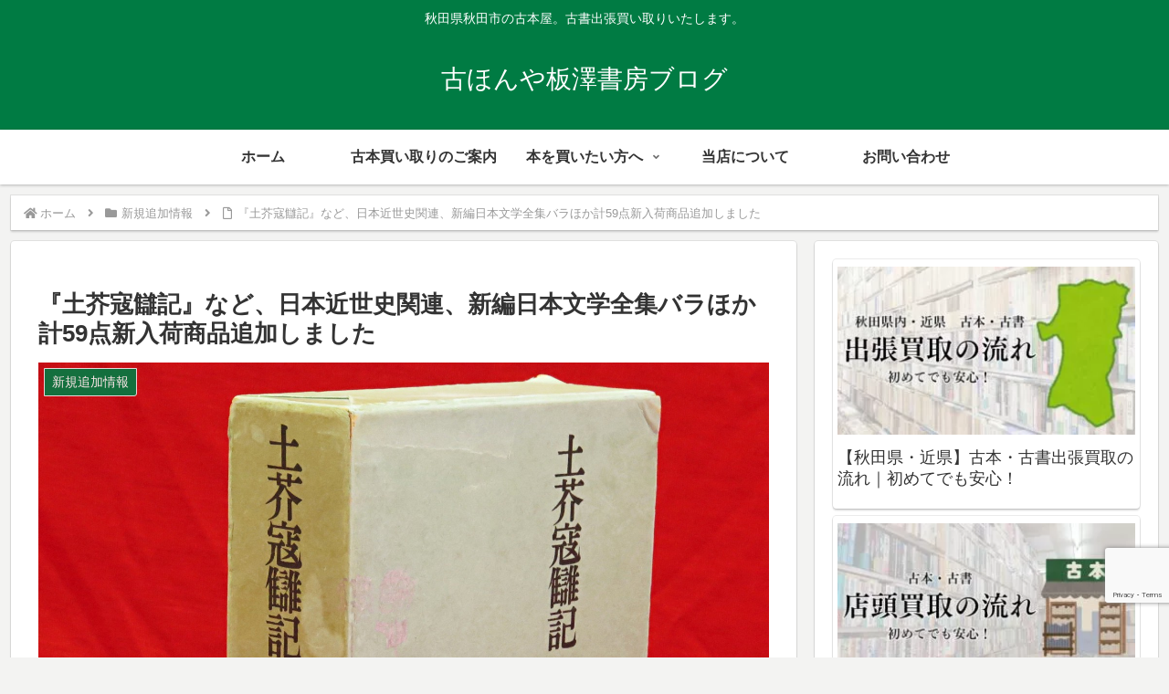

--- FILE ---
content_type: text/html; charset=utf-8
request_url: https://www.google.com/recaptcha/api2/anchor?ar=1&k=6LdA0KQUAAAAAGQ07Vg2g_LBx602ZjuViCMBfnXF&co=aHR0cHM6Ly93d3cuaXRhc2F3YXN5b2JvdS5jb206NDQz&hl=en&v=9TiwnJFHeuIw_s0wSd3fiKfN&size=invisible&anchor-ms=20000&execute-ms=30000&cb=hnv7n8x0anaj
body_size: 48265
content:
<!DOCTYPE HTML><html dir="ltr" lang="en"><head><meta http-equiv="Content-Type" content="text/html; charset=UTF-8">
<meta http-equiv="X-UA-Compatible" content="IE=edge">
<title>reCAPTCHA</title>
<style type="text/css">
/* cyrillic-ext */
@font-face {
  font-family: 'Roboto';
  font-style: normal;
  font-weight: 400;
  font-stretch: 100%;
  src: url(//fonts.gstatic.com/s/roboto/v48/KFO7CnqEu92Fr1ME7kSn66aGLdTylUAMa3GUBHMdazTgWw.woff2) format('woff2');
  unicode-range: U+0460-052F, U+1C80-1C8A, U+20B4, U+2DE0-2DFF, U+A640-A69F, U+FE2E-FE2F;
}
/* cyrillic */
@font-face {
  font-family: 'Roboto';
  font-style: normal;
  font-weight: 400;
  font-stretch: 100%;
  src: url(//fonts.gstatic.com/s/roboto/v48/KFO7CnqEu92Fr1ME7kSn66aGLdTylUAMa3iUBHMdazTgWw.woff2) format('woff2');
  unicode-range: U+0301, U+0400-045F, U+0490-0491, U+04B0-04B1, U+2116;
}
/* greek-ext */
@font-face {
  font-family: 'Roboto';
  font-style: normal;
  font-weight: 400;
  font-stretch: 100%;
  src: url(//fonts.gstatic.com/s/roboto/v48/KFO7CnqEu92Fr1ME7kSn66aGLdTylUAMa3CUBHMdazTgWw.woff2) format('woff2');
  unicode-range: U+1F00-1FFF;
}
/* greek */
@font-face {
  font-family: 'Roboto';
  font-style: normal;
  font-weight: 400;
  font-stretch: 100%;
  src: url(//fonts.gstatic.com/s/roboto/v48/KFO7CnqEu92Fr1ME7kSn66aGLdTylUAMa3-UBHMdazTgWw.woff2) format('woff2');
  unicode-range: U+0370-0377, U+037A-037F, U+0384-038A, U+038C, U+038E-03A1, U+03A3-03FF;
}
/* math */
@font-face {
  font-family: 'Roboto';
  font-style: normal;
  font-weight: 400;
  font-stretch: 100%;
  src: url(//fonts.gstatic.com/s/roboto/v48/KFO7CnqEu92Fr1ME7kSn66aGLdTylUAMawCUBHMdazTgWw.woff2) format('woff2');
  unicode-range: U+0302-0303, U+0305, U+0307-0308, U+0310, U+0312, U+0315, U+031A, U+0326-0327, U+032C, U+032F-0330, U+0332-0333, U+0338, U+033A, U+0346, U+034D, U+0391-03A1, U+03A3-03A9, U+03B1-03C9, U+03D1, U+03D5-03D6, U+03F0-03F1, U+03F4-03F5, U+2016-2017, U+2034-2038, U+203C, U+2040, U+2043, U+2047, U+2050, U+2057, U+205F, U+2070-2071, U+2074-208E, U+2090-209C, U+20D0-20DC, U+20E1, U+20E5-20EF, U+2100-2112, U+2114-2115, U+2117-2121, U+2123-214F, U+2190, U+2192, U+2194-21AE, U+21B0-21E5, U+21F1-21F2, U+21F4-2211, U+2213-2214, U+2216-22FF, U+2308-230B, U+2310, U+2319, U+231C-2321, U+2336-237A, U+237C, U+2395, U+239B-23B7, U+23D0, U+23DC-23E1, U+2474-2475, U+25AF, U+25B3, U+25B7, U+25BD, U+25C1, U+25CA, U+25CC, U+25FB, U+266D-266F, U+27C0-27FF, U+2900-2AFF, U+2B0E-2B11, U+2B30-2B4C, U+2BFE, U+3030, U+FF5B, U+FF5D, U+1D400-1D7FF, U+1EE00-1EEFF;
}
/* symbols */
@font-face {
  font-family: 'Roboto';
  font-style: normal;
  font-weight: 400;
  font-stretch: 100%;
  src: url(//fonts.gstatic.com/s/roboto/v48/KFO7CnqEu92Fr1ME7kSn66aGLdTylUAMaxKUBHMdazTgWw.woff2) format('woff2');
  unicode-range: U+0001-000C, U+000E-001F, U+007F-009F, U+20DD-20E0, U+20E2-20E4, U+2150-218F, U+2190, U+2192, U+2194-2199, U+21AF, U+21E6-21F0, U+21F3, U+2218-2219, U+2299, U+22C4-22C6, U+2300-243F, U+2440-244A, U+2460-24FF, U+25A0-27BF, U+2800-28FF, U+2921-2922, U+2981, U+29BF, U+29EB, U+2B00-2BFF, U+4DC0-4DFF, U+FFF9-FFFB, U+10140-1018E, U+10190-1019C, U+101A0, U+101D0-101FD, U+102E0-102FB, U+10E60-10E7E, U+1D2C0-1D2D3, U+1D2E0-1D37F, U+1F000-1F0FF, U+1F100-1F1AD, U+1F1E6-1F1FF, U+1F30D-1F30F, U+1F315, U+1F31C, U+1F31E, U+1F320-1F32C, U+1F336, U+1F378, U+1F37D, U+1F382, U+1F393-1F39F, U+1F3A7-1F3A8, U+1F3AC-1F3AF, U+1F3C2, U+1F3C4-1F3C6, U+1F3CA-1F3CE, U+1F3D4-1F3E0, U+1F3ED, U+1F3F1-1F3F3, U+1F3F5-1F3F7, U+1F408, U+1F415, U+1F41F, U+1F426, U+1F43F, U+1F441-1F442, U+1F444, U+1F446-1F449, U+1F44C-1F44E, U+1F453, U+1F46A, U+1F47D, U+1F4A3, U+1F4B0, U+1F4B3, U+1F4B9, U+1F4BB, U+1F4BF, U+1F4C8-1F4CB, U+1F4D6, U+1F4DA, U+1F4DF, U+1F4E3-1F4E6, U+1F4EA-1F4ED, U+1F4F7, U+1F4F9-1F4FB, U+1F4FD-1F4FE, U+1F503, U+1F507-1F50B, U+1F50D, U+1F512-1F513, U+1F53E-1F54A, U+1F54F-1F5FA, U+1F610, U+1F650-1F67F, U+1F687, U+1F68D, U+1F691, U+1F694, U+1F698, U+1F6AD, U+1F6B2, U+1F6B9-1F6BA, U+1F6BC, U+1F6C6-1F6CF, U+1F6D3-1F6D7, U+1F6E0-1F6EA, U+1F6F0-1F6F3, U+1F6F7-1F6FC, U+1F700-1F7FF, U+1F800-1F80B, U+1F810-1F847, U+1F850-1F859, U+1F860-1F887, U+1F890-1F8AD, U+1F8B0-1F8BB, U+1F8C0-1F8C1, U+1F900-1F90B, U+1F93B, U+1F946, U+1F984, U+1F996, U+1F9E9, U+1FA00-1FA6F, U+1FA70-1FA7C, U+1FA80-1FA89, U+1FA8F-1FAC6, U+1FACE-1FADC, U+1FADF-1FAE9, U+1FAF0-1FAF8, U+1FB00-1FBFF;
}
/* vietnamese */
@font-face {
  font-family: 'Roboto';
  font-style: normal;
  font-weight: 400;
  font-stretch: 100%;
  src: url(//fonts.gstatic.com/s/roboto/v48/KFO7CnqEu92Fr1ME7kSn66aGLdTylUAMa3OUBHMdazTgWw.woff2) format('woff2');
  unicode-range: U+0102-0103, U+0110-0111, U+0128-0129, U+0168-0169, U+01A0-01A1, U+01AF-01B0, U+0300-0301, U+0303-0304, U+0308-0309, U+0323, U+0329, U+1EA0-1EF9, U+20AB;
}
/* latin-ext */
@font-face {
  font-family: 'Roboto';
  font-style: normal;
  font-weight: 400;
  font-stretch: 100%;
  src: url(//fonts.gstatic.com/s/roboto/v48/KFO7CnqEu92Fr1ME7kSn66aGLdTylUAMa3KUBHMdazTgWw.woff2) format('woff2');
  unicode-range: U+0100-02BA, U+02BD-02C5, U+02C7-02CC, U+02CE-02D7, U+02DD-02FF, U+0304, U+0308, U+0329, U+1D00-1DBF, U+1E00-1E9F, U+1EF2-1EFF, U+2020, U+20A0-20AB, U+20AD-20C0, U+2113, U+2C60-2C7F, U+A720-A7FF;
}
/* latin */
@font-face {
  font-family: 'Roboto';
  font-style: normal;
  font-weight: 400;
  font-stretch: 100%;
  src: url(//fonts.gstatic.com/s/roboto/v48/KFO7CnqEu92Fr1ME7kSn66aGLdTylUAMa3yUBHMdazQ.woff2) format('woff2');
  unicode-range: U+0000-00FF, U+0131, U+0152-0153, U+02BB-02BC, U+02C6, U+02DA, U+02DC, U+0304, U+0308, U+0329, U+2000-206F, U+20AC, U+2122, U+2191, U+2193, U+2212, U+2215, U+FEFF, U+FFFD;
}
/* cyrillic-ext */
@font-face {
  font-family: 'Roboto';
  font-style: normal;
  font-weight: 500;
  font-stretch: 100%;
  src: url(//fonts.gstatic.com/s/roboto/v48/KFO7CnqEu92Fr1ME7kSn66aGLdTylUAMa3GUBHMdazTgWw.woff2) format('woff2');
  unicode-range: U+0460-052F, U+1C80-1C8A, U+20B4, U+2DE0-2DFF, U+A640-A69F, U+FE2E-FE2F;
}
/* cyrillic */
@font-face {
  font-family: 'Roboto';
  font-style: normal;
  font-weight: 500;
  font-stretch: 100%;
  src: url(//fonts.gstatic.com/s/roboto/v48/KFO7CnqEu92Fr1ME7kSn66aGLdTylUAMa3iUBHMdazTgWw.woff2) format('woff2');
  unicode-range: U+0301, U+0400-045F, U+0490-0491, U+04B0-04B1, U+2116;
}
/* greek-ext */
@font-face {
  font-family: 'Roboto';
  font-style: normal;
  font-weight: 500;
  font-stretch: 100%;
  src: url(//fonts.gstatic.com/s/roboto/v48/KFO7CnqEu92Fr1ME7kSn66aGLdTylUAMa3CUBHMdazTgWw.woff2) format('woff2');
  unicode-range: U+1F00-1FFF;
}
/* greek */
@font-face {
  font-family: 'Roboto';
  font-style: normal;
  font-weight: 500;
  font-stretch: 100%;
  src: url(//fonts.gstatic.com/s/roboto/v48/KFO7CnqEu92Fr1ME7kSn66aGLdTylUAMa3-UBHMdazTgWw.woff2) format('woff2');
  unicode-range: U+0370-0377, U+037A-037F, U+0384-038A, U+038C, U+038E-03A1, U+03A3-03FF;
}
/* math */
@font-face {
  font-family: 'Roboto';
  font-style: normal;
  font-weight: 500;
  font-stretch: 100%;
  src: url(//fonts.gstatic.com/s/roboto/v48/KFO7CnqEu92Fr1ME7kSn66aGLdTylUAMawCUBHMdazTgWw.woff2) format('woff2');
  unicode-range: U+0302-0303, U+0305, U+0307-0308, U+0310, U+0312, U+0315, U+031A, U+0326-0327, U+032C, U+032F-0330, U+0332-0333, U+0338, U+033A, U+0346, U+034D, U+0391-03A1, U+03A3-03A9, U+03B1-03C9, U+03D1, U+03D5-03D6, U+03F0-03F1, U+03F4-03F5, U+2016-2017, U+2034-2038, U+203C, U+2040, U+2043, U+2047, U+2050, U+2057, U+205F, U+2070-2071, U+2074-208E, U+2090-209C, U+20D0-20DC, U+20E1, U+20E5-20EF, U+2100-2112, U+2114-2115, U+2117-2121, U+2123-214F, U+2190, U+2192, U+2194-21AE, U+21B0-21E5, U+21F1-21F2, U+21F4-2211, U+2213-2214, U+2216-22FF, U+2308-230B, U+2310, U+2319, U+231C-2321, U+2336-237A, U+237C, U+2395, U+239B-23B7, U+23D0, U+23DC-23E1, U+2474-2475, U+25AF, U+25B3, U+25B7, U+25BD, U+25C1, U+25CA, U+25CC, U+25FB, U+266D-266F, U+27C0-27FF, U+2900-2AFF, U+2B0E-2B11, U+2B30-2B4C, U+2BFE, U+3030, U+FF5B, U+FF5D, U+1D400-1D7FF, U+1EE00-1EEFF;
}
/* symbols */
@font-face {
  font-family: 'Roboto';
  font-style: normal;
  font-weight: 500;
  font-stretch: 100%;
  src: url(//fonts.gstatic.com/s/roboto/v48/KFO7CnqEu92Fr1ME7kSn66aGLdTylUAMaxKUBHMdazTgWw.woff2) format('woff2');
  unicode-range: U+0001-000C, U+000E-001F, U+007F-009F, U+20DD-20E0, U+20E2-20E4, U+2150-218F, U+2190, U+2192, U+2194-2199, U+21AF, U+21E6-21F0, U+21F3, U+2218-2219, U+2299, U+22C4-22C6, U+2300-243F, U+2440-244A, U+2460-24FF, U+25A0-27BF, U+2800-28FF, U+2921-2922, U+2981, U+29BF, U+29EB, U+2B00-2BFF, U+4DC0-4DFF, U+FFF9-FFFB, U+10140-1018E, U+10190-1019C, U+101A0, U+101D0-101FD, U+102E0-102FB, U+10E60-10E7E, U+1D2C0-1D2D3, U+1D2E0-1D37F, U+1F000-1F0FF, U+1F100-1F1AD, U+1F1E6-1F1FF, U+1F30D-1F30F, U+1F315, U+1F31C, U+1F31E, U+1F320-1F32C, U+1F336, U+1F378, U+1F37D, U+1F382, U+1F393-1F39F, U+1F3A7-1F3A8, U+1F3AC-1F3AF, U+1F3C2, U+1F3C4-1F3C6, U+1F3CA-1F3CE, U+1F3D4-1F3E0, U+1F3ED, U+1F3F1-1F3F3, U+1F3F5-1F3F7, U+1F408, U+1F415, U+1F41F, U+1F426, U+1F43F, U+1F441-1F442, U+1F444, U+1F446-1F449, U+1F44C-1F44E, U+1F453, U+1F46A, U+1F47D, U+1F4A3, U+1F4B0, U+1F4B3, U+1F4B9, U+1F4BB, U+1F4BF, U+1F4C8-1F4CB, U+1F4D6, U+1F4DA, U+1F4DF, U+1F4E3-1F4E6, U+1F4EA-1F4ED, U+1F4F7, U+1F4F9-1F4FB, U+1F4FD-1F4FE, U+1F503, U+1F507-1F50B, U+1F50D, U+1F512-1F513, U+1F53E-1F54A, U+1F54F-1F5FA, U+1F610, U+1F650-1F67F, U+1F687, U+1F68D, U+1F691, U+1F694, U+1F698, U+1F6AD, U+1F6B2, U+1F6B9-1F6BA, U+1F6BC, U+1F6C6-1F6CF, U+1F6D3-1F6D7, U+1F6E0-1F6EA, U+1F6F0-1F6F3, U+1F6F7-1F6FC, U+1F700-1F7FF, U+1F800-1F80B, U+1F810-1F847, U+1F850-1F859, U+1F860-1F887, U+1F890-1F8AD, U+1F8B0-1F8BB, U+1F8C0-1F8C1, U+1F900-1F90B, U+1F93B, U+1F946, U+1F984, U+1F996, U+1F9E9, U+1FA00-1FA6F, U+1FA70-1FA7C, U+1FA80-1FA89, U+1FA8F-1FAC6, U+1FACE-1FADC, U+1FADF-1FAE9, U+1FAF0-1FAF8, U+1FB00-1FBFF;
}
/* vietnamese */
@font-face {
  font-family: 'Roboto';
  font-style: normal;
  font-weight: 500;
  font-stretch: 100%;
  src: url(//fonts.gstatic.com/s/roboto/v48/KFO7CnqEu92Fr1ME7kSn66aGLdTylUAMa3OUBHMdazTgWw.woff2) format('woff2');
  unicode-range: U+0102-0103, U+0110-0111, U+0128-0129, U+0168-0169, U+01A0-01A1, U+01AF-01B0, U+0300-0301, U+0303-0304, U+0308-0309, U+0323, U+0329, U+1EA0-1EF9, U+20AB;
}
/* latin-ext */
@font-face {
  font-family: 'Roboto';
  font-style: normal;
  font-weight: 500;
  font-stretch: 100%;
  src: url(//fonts.gstatic.com/s/roboto/v48/KFO7CnqEu92Fr1ME7kSn66aGLdTylUAMa3KUBHMdazTgWw.woff2) format('woff2');
  unicode-range: U+0100-02BA, U+02BD-02C5, U+02C7-02CC, U+02CE-02D7, U+02DD-02FF, U+0304, U+0308, U+0329, U+1D00-1DBF, U+1E00-1E9F, U+1EF2-1EFF, U+2020, U+20A0-20AB, U+20AD-20C0, U+2113, U+2C60-2C7F, U+A720-A7FF;
}
/* latin */
@font-face {
  font-family: 'Roboto';
  font-style: normal;
  font-weight: 500;
  font-stretch: 100%;
  src: url(//fonts.gstatic.com/s/roboto/v48/KFO7CnqEu92Fr1ME7kSn66aGLdTylUAMa3yUBHMdazQ.woff2) format('woff2');
  unicode-range: U+0000-00FF, U+0131, U+0152-0153, U+02BB-02BC, U+02C6, U+02DA, U+02DC, U+0304, U+0308, U+0329, U+2000-206F, U+20AC, U+2122, U+2191, U+2193, U+2212, U+2215, U+FEFF, U+FFFD;
}
/* cyrillic-ext */
@font-face {
  font-family: 'Roboto';
  font-style: normal;
  font-weight: 900;
  font-stretch: 100%;
  src: url(//fonts.gstatic.com/s/roboto/v48/KFO7CnqEu92Fr1ME7kSn66aGLdTylUAMa3GUBHMdazTgWw.woff2) format('woff2');
  unicode-range: U+0460-052F, U+1C80-1C8A, U+20B4, U+2DE0-2DFF, U+A640-A69F, U+FE2E-FE2F;
}
/* cyrillic */
@font-face {
  font-family: 'Roboto';
  font-style: normal;
  font-weight: 900;
  font-stretch: 100%;
  src: url(//fonts.gstatic.com/s/roboto/v48/KFO7CnqEu92Fr1ME7kSn66aGLdTylUAMa3iUBHMdazTgWw.woff2) format('woff2');
  unicode-range: U+0301, U+0400-045F, U+0490-0491, U+04B0-04B1, U+2116;
}
/* greek-ext */
@font-face {
  font-family: 'Roboto';
  font-style: normal;
  font-weight: 900;
  font-stretch: 100%;
  src: url(//fonts.gstatic.com/s/roboto/v48/KFO7CnqEu92Fr1ME7kSn66aGLdTylUAMa3CUBHMdazTgWw.woff2) format('woff2');
  unicode-range: U+1F00-1FFF;
}
/* greek */
@font-face {
  font-family: 'Roboto';
  font-style: normal;
  font-weight: 900;
  font-stretch: 100%;
  src: url(//fonts.gstatic.com/s/roboto/v48/KFO7CnqEu92Fr1ME7kSn66aGLdTylUAMa3-UBHMdazTgWw.woff2) format('woff2');
  unicode-range: U+0370-0377, U+037A-037F, U+0384-038A, U+038C, U+038E-03A1, U+03A3-03FF;
}
/* math */
@font-face {
  font-family: 'Roboto';
  font-style: normal;
  font-weight: 900;
  font-stretch: 100%;
  src: url(//fonts.gstatic.com/s/roboto/v48/KFO7CnqEu92Fr1ME7kSn66aGLdTylUAMawCUBHMdazTgWw.woff2) format('woff2');
  unicode-range: U+0302-0303, U+0305, U+0307-0308, U+0310, U+0312, U+0315, U+031A, U+0326-0327, U+032C, U+032F-0330, U+0332-0333, U+0338, U+033A, U+0346, U+034D, U+0391-03A1, U+03A3-03A9, U+03B1-03C9, U+03D1, U+03D5-03D6, U+03F0-03F1, U+03F4-03F5, U+2016-2017, U+2034-2038, U+203C, U+2040, U+2043, U+2047, U+2050, U+2057, U+205F, U+2070-2071, U+2074-208E, U+2090-209C, U+20D0-20DC, U+20E1, U+20E5-20EF, U+2100-2112, U+2114-2115, U+2117-2121, U+2123-214F, U+2190, U+2192, U+2194-21AE, U+21B0-21E5, U+21F1-21F2, U+21F4-2211, U+2213-2214, U+2216-22FF, U+2308-230B, U+2310, U+2319, U+231C-2321, U+2336-237A, U+237C, U+2395, U+239B-23B7, U+23D0, U+23DC-23E1, U+2474-2475, U+25AF, U+25B3, U+25B7, U+25BD, U+25C1, U+25CA, U+25CC, U+25FB, U+266D-266F, U+27C0-27FF, U+2900-2AFF, U+2B0E-2B11, U+2B30-2B4C, U+2BFE, U+3030, U+FF5B, U+FF5D, U+1D400-1D7FF, U+1EE00-1EEFF;
}
/* symbols */
@font-face {
  font-family: 'Roboto';
  font-style: normal;
  font-weight: 900;
  font-stretch: 100%;
  src: url(//fonts.gstatic.com/s/roboto/v48/KFO7CnqEu92Fr1ME7kSn66aGLdTylUAMaxKUBHMdazTgWw.woff2) format('woff2');
  unicode-range: U+0001-000C, U+000E-001F, U+007F-009F, U+20DD-20E0, U+20E2-20E4, U+2150-218F, U+2190, U+2192, U+2194-2199, U+21AF, U+21E6-21F0, U+21F3, U+2218-2219, U+2299, U+22C4-22C6, U+2300-243F, U+2440-244A, U+2460-24FF, U+25A0-27BF, U+2800-28FF, U+2921-2922, U+2981, U+29BF, U+29EB, U+2B00-2BFF, U+4DC0-4DFF, U+FFF9-FFFB, U+10140-1018E, U+10190-1019C, U+101A0, U+101D0-101FD, U+102E0-102FB, U+10E60-10E7E, U+1D2C0-1D2D3, U+1D2E0-1D37F, U+1F000-1F0FF, U+1F100-1F1AD, U+1F1E6-1F1FF, U+1F30D-1F30F, U+1F315, U+1F31C, U+1F31E, U+1F320-1F32C, U+1F336, U+1F378, U+1F37D, U+1F382, U+1F393-1F39F, U+1F3A7-1F3A8, U+1F3AC-1F3AF, U+1F3C2, U+1F3C4-1F3C6, U+1F3CA-1F3CE, U+1F3D4-1F3E0, U+1F3ED, U+1F3F1-1F3F3, U+1F3F5-1F3F7, U+1F408, U+1F415, U+1F41F, U+1F426, U+1F43F, U+1F441-1F442, U+1F444, U+1F446-1F449, U+1F44C-1F44E, U+1F453, U+1F46A, U+1F47D, U+1F4A3, U+1F4B0, U+1F4B3, U+1F4B9, U+1F4BB, U+1F4BF, U+1F4C8-1F4CB, U+1F4D6, U+1F4DA, U+1F4DF, U+1F4E3-1F4E6, U+1F4EA-1F4ED, U+1F4F7, U+1F4F9-1F4FB, U+1F4FD-1F4FE, U+1F503, U+1F507-1F50B, U+1F50D, U+1F512-1F513, U+1F53E-1F54A, U+1F54F-1F5FA, U+1F610, U+1F650-1F67F, U+1F687, U+1F68D, U+1F691, U+1F694, U+1F698, U+1F6AD, U+1F6B2, U+1F6B9-1F6BA, U+1F6BC, U+1F6C6-1F6CF, U+1F6D3-1F6D7, U+1F6E0-1F6EA, U+1F6F0-1F6F3, U+1F6F7-1F6FC, U+1F700-1F7FF, U+1F800-1F80B, U+1F810-1F847, U+1F850-1F859, U+1F860-1F887, U+1F890-1F8AD, U+1F8B0-1F8BB, U+1F8C0-1F8C1, U+1F900-1F90B, U+1F93B, U+1F946, U+1F984, U+1F996, U+1F9E9, U+1FA00-1FA6F, U+1FA70-1FA7C, U+1FA80-1FA89, U+1FA8F-1FAC6, U+1FACE-1FADC, U+1FADF-1FAE9, U+1FAF0-1FAF8, U+1FB00-1FBFF;
}
/* vietnamese */
@font-face {
  font-family: 'Roboto';
  font-style: normal;
  font-weight: 900;
  font-stretch: 100%;
  src: url(//fonts.gstatic.com/s/roboto/v48/KFO7CnqEu92Fr1ME7kSn66aGLdTylUAMa3OUBHMdazTgWw.woff2) format('woff2');
  unicode-range: U+0102-0103, U+0110-0111, U+0128-0129, U+0168-0169, U+01A0-01A1, U+01AF-01B0, U+0300-0301, U+0303-0304, U+0308-0309, U+0323, U+0329, U+1EA0-1EF9, U+20AB;
}
/* latin-ext */
@font-face {
  font-family: 'Roboto';
  font-style: normal;
  font-weight: 900;
  font-stretch: 100%;
  src: url(//fonts.gstatic.com/s/roboto/v48/KFO7CnqEu92Fr1ME7kSn66aGLdTylUAMa3KUBHMdazTgWw.woff2) format('woff2');
  unicode-range: U+0100-02BA, U+02BD-02C5, U+02C7-02CC, U+02CE-02D7, U+02DD-02FF, U+0304, U+0308, U+0329, U+1D00-1DBF, U+1E00-1E9F, U+1EF2-1EFF, U+2020, U+20A0-20AB, U+20AD-20C0, U+2113, U+2C60-2C7F, U+A720-A7FF;
}
/* latin */
@font-face {
  font-family: 'Roboto';
  font-style: normal;
  font-weight: 900;
  font-stretch: 100%;
  src: url(//fonts.gstatic.com/s/roboto/v48/KFO7CnqEu92Fr1ME7kSn66aGLdTylUAMa3yUBHMdazQ.woff2) format('woff2');
  unicode-range: U+0000-00FF, U+0131, U+0152-0153, U+02BB-02BC, U+02C6, U+02DA, U+02DC, U+0304, U+0308, U+0329, U+2000-206F, U+20AC, U+2122, U+2191, U+2193, U+2212, U+2215, U+FEFF, U+FFFD;
}

</style>
<link rel="stylesheet" type="text/css" href="https://www.gstatic.com/recaptcha/releases/9TiwnJFHeuIw_s0wSd3fiKfN/styles__ltr.css">
<script nonce="Lb0zcWqCOSM7sGpKopczOw" type="text/javascript">window['__recaptcha_api'] = 'https://www.google.com/recaptcha/api2/';</script>
<script type="text/javascript" src="https://www.gstatic.com/recaptcha/releases/9TiwnJFHeuIw_s0wSd3fiKfN/recaptcha__en.js" nonce="Lb0zcWqCOSM7sGpKopczOw">
      
    </script></head>
<body><div id="rc-anchor-alert" class="rc-anchor-alert"></div>
<input type="hidden" id="recaptcha-token" value="[base64]">
<script type="text/javascript" nonce="Lb0zcWqCOSM7sGpKopczOw">
      recaptcha.anchor.Main.init("[\x22ainput\x22,[\x22bgdata\x22,\x22\x22,\[base64]/[base64]/[base64]/KE4oMTI0LHYsdi5HKSxMWihsLHYpKTpOKDEyNCx2LGwpLFYpLHYpLFQpKSxGKDE3MSx2KX0scjc9ZnVuY3Rpb24obCl7cmV0dXJuIGx9LEM9ZnVuY3Rpb24obCxWLHYpe04odixsLFYpLFZbYWtdPTI3OTZ9LG49ZnVuY3Rpb24obCxWKXtWLlg9KChWLlg/[base64]/[base64]/[base64]/[base64]/[base64]/[base64]/[base64]/[base64]/[base64]/[base64]/[base64]\\u003d\x22,\[base64]\\u003d\\u003d\x22,\x22ZmpJKMKgNMK4wosHHsOwPsOSBsONw4TDuHbCmHzDl8KCwqrClsKlwolibMO6wo7DjVcPOCnCix4Aw6U5wrMMwpjCglrCi8OHw43DhWlLwqrChcOnPS/CsMOdw4xUwonCuit4w6VpwowPw49vw4/DjsO8QMO2wqw/wolHFcKWK8OGWA7CvWbDjsOWcsK4fsKOwoFNw71UBcO7w7cAwq5Mw5wFOMKAw7/ChsOGR1snw5UOwqzDosOeI8Obw4DCg8KQwpd+wrHDlMK2w5bDhcOsGDkkwrV/w5sqGB5Iw4hcKsOvLMOVwopbwodawr3CjcKOwr8sE8KUwqHCvsK2FVrDvcKXXi9Aw757Pk/[base64]/Clg8teMORaMOFc8Kew7pFw6PDry9kw4vDosOof8KGFMK7PcOvwrUmWzDCpXfCnsK3ZcO/[base64]/w7QoeRtEwrvDhk46cmzCpy0rwq9rwrDDkXRkwqMlNTlUw4oAworDlcKDw43DnSBlwpA4GcKuw5E7FsKJwr7Cu8KiQ8Kiw6AhWVkKw6DDh8Opax7DscK8w55Yw5TDjEIYwqVxccKtwp/CkcK7KcKQMC/[base64]/Cpj1QJGHCrcOsBsOzw4VcwpoAeMOawpvDqcK2RDnCuSdDw4nDrTnDuGEwwqRgw6jCi18sRxo2w6bDmVtBwqHDoMK6w5I2wocFw4DCrsKMcCQwJhbDi31SRsOXFcOWc1rCtMOvXFpdw6fDgMOfw4/CnGfDlcK5X0AcwqlRwoPCrHrDssOiw5PCkcKtwqbDrsKKwptyZcKcAmZvwqIxTnRNw4Akwr7CncO+w7NjBMKmbsOTOMKyDUfCqGbCiDYLw7PCm8OSSAg4cUrDoS4VCXnCvMK+XGfDlC/Ds2bCuGgow6hMdB3CscOva8Ktw5rCrsKbw5XDiRQKL8KnVAnDmcKNw4PCpwfCvCzCo8OQR8KabsKtw7RnwpHCgAk/FlNBw4tOwr5LEE9Qc2RJw45Fw4MMw7jDlXQjKVXDnsKKw4tfw7IvwrzCrsKMwpbDrMKpY8OtWzpyw5RwwoUxwqVRw5M/wq7DtwDCkG/Cj8O0w6BvHF19wpnDicOuXsK0H3APwocqCVIjZcO5TSFAW8OKKMOIw5/Dl8OWXjLCmMKcdQJ0Z05iwqPCqR7Dt3bDmw07Y8KmcjjCkEMjYcKEG8O+AMOcw5fDrMKrfUUpw5zCosOyw4sNAxl5TWzDmmU6wqXCk8OFQkrCvk13Rj/Dk2rDrMK7NDlkGXjDtn1Cw7whwqLCrsOrwq/DlULDvcKGDMOxw5DChBp6w6HDty/DjBo3ZGHDiT4+woYwJsObw5s2w5pQwr4Jw4s7w55GT8Krw41Qw63Djw0LJ3nCvsKwfcOUG8Kaw7YXM8OeYCzCmgMAwobCjR7DvWpIwoUIw40lLAJuJiLDmTLDr8KLB8OqcETDh8K2w7FzGWZVw7jCvMKcWibDlBJ/w6/DkcK9wp/CjcKXacKheVlbbxcJwoIPw6Fmw5Itw5XDs3rDoQrDvjJDwpzDvXcJwpltNgIAw6fCiA7Cq8KdFQMOOlDDlTDCscOuDQnChMKkw4VZJioCwrwGC8KpDcOwwrBXw7ArQcOrcsOYwrpfwqvCgUbCh8KuwqoLT8Kww5NLYHDChlNBIsOqb8O4DMO4fcK2cC/DjXbDihDDoj3DqyzDtMOdw61rwpAGwo3Cm8Khw5nCiVdGw6QXDsK1wrLDlsOzwqfDlAknSsKuR8KSw49lLR3Dr8OKwogdO8KqVsO1FnbDj8K/[base64]/CuEfDkRwCwrQEMsOpwpfDgMOgw6LCr8OqJ1fDrAY5w53DncOvD8Orw58uw5jDqmvDuAvDpnbCjVlocMOcZBTDrxVDw6zDom86wp1Cw4scIG3DpsOaNMOMa8OQXsO/csKpR8O4ZgJ5CsKjccOBYUtqw7bCrDDCpFzCrgTCpn/DtFhgw5UKMsO+X1cxwrPDm2xjAEzChEkSwoPDsFPDoMKew4zCgBcsw6XCryQVwqvCnMOCwqnDgMKTGV3CtcKpMBElwokGwr5vwpzDp3rCvBnDv3dkWcKFw6ZQVsKJwqdzDnbCl8KWbw97KMOaw6/DhgDCkwMcVyxbw4bDq8OdPsOmwp80wqNCwrA9w5VaccKaw5bDvcOUBgHDrMK8wpzCsMOUb0XCoMOQwrDDp1XDjXrDgcKjRho+QcKZw5ddworDrVvDlMOLA8KwVy/DuHHDhsKNPMOZIVoOw6MuXcOBwow5J8OQKhx4wqnCvcOBwoJdwoAgVUjDiGsOwpzDg8KVwrDDsMKjwq99EGDDqcOdLi0Nw4zDjMOFIik1csOewo3Cs0nDlMO/RjcNwqfCoMO6CMOIFxPCscOBwqXCg8Kmw6/CoT1OwqJIBDFRw65jaWMIN1bDjcOQBW3CmEfCg1HDq8OEAkLCrcKgNxXCmXDCh0x1IsOMwrbCr0XDk2sVI23DhWHCrsKiwr4EBFcRb8OiRsK1wozCucOSAhPDhx7ChcO/BsOZwpzDuMKEeHbDuXnDmSZ6wq3DtsO6JMOoIC9Mdz3Cj8KkZcKBCcK3EirCpMK5HsOuZ3XDjnzCtMK+PsOjw7R5wp7DiMOgwrHDkE8fN1TDm1EbwovCm8KhacK2wqrDrEzCusKdwpfDtMKpP2TCssOJIFxjw5YxDXvCmsOOw7/DjcOkLRlRwronw5vDoU5Qw58aaULChwBew57Dsn3DtzPDnsK2SBPDmcO/woDCjcKEw5IjHCYNw65YEcOsYsKDWlvCusK/wq/CiMOPFsOxwpEqKMOvwoXDucKUw7dhBcKXesKeUh7CgMKXwr45wqxGwqLDhkPCusO5w6zCvS7Dg8K3wp3DmMK3P8OzZURLw63CrT0+VsKswr7DlcKbw4zCgMKdE8KBw4HDnMO4I8O7wrjCq8KTwr/[base64]/[base64]/Dpz0nKsONwpXChg8/[base64]/DoMO0w6ZUwpglwrM6wpDDi3Zgw7s2w7/DhcK6woLCohDCr0bCoArCghzDscOPwp7DlcKFwolwPC04BVduT0fCpAjDv8KowrfDu8KCcsKMw7JzEjzCnlE0FyXDmnN5SMO8EMKkLy7CiXXDuxLCqVnDqgLChsOzV2MgwqzCscKsA2HCh8OQW8ODwrMiwqPDhcO8w47CoMOMw4DCssOjGsKFC0jDmsK+EHALw7/CnC3ChMKoVcKIwqpUw5PCicOqw4J/wqnCgFZKOsOhw61MC180DlU3TC0BBcO8wpx5eRbCuFrCgi05FU/CnMO9w6FnaWxywqEsaGEiAyVzwrt4w7xMwqIVwrjDqhnCkRLDqD3ClGDDgghGOgs3QWLCgAp0McO2wrHDjz/CtcK9fMKoG8Kbw5vCtsKEacKUwr1VwoTDgwHCgcK0RRodDTsbwrgJDh5OwoAIwqNUBcKFEsOHwoo5EW/CpRDDs0TCu8OFw5VnJBtDworDsMKaKMOIJMKXworCr8KES1V1DSzCpWLCtcK+WcKfTsKEInHChMO/ZMO0D8KHJ8Khw43DjCPDh3gtcsOewovCjhjCrAc9wq3DrsOFw6bCssKcAlTCmcOQwoYow4DCu8O3w7fDsWfDvsKgwrHDjjDCgMKZw5zDt17DqsK2UBPChsOQwq3DlWbDuinDhQIhw4dmEcO2VsOWwrDCij/Co8Oww7psfMOiwpzDqsK5ZV0dw5jDunLChsKowolRwpcgMcK9AsKCGcO3T3kZwq1VG8OFwrTCpUnDgShIwpvDs8KACcOUw4kSacKJQS0OwrtTwp4dYsKbLMKXf8OZanV8wo/CnMObPEsheVJRBn9danDDvHwfUMKDU8O7wofDhcKbYEJAc8O7EyIoKMKdwrrDgg9ywqNvZBrChEFdXF/Dp8KJw6XDiMK0XhHDhngBOyLCv1jDj8KqF3zCoUMXwo3CjcK8w4zDih7DmXZzw7bClsOBw7xmw6/Cn8OVR8OoNsK7w7/[base64]/CsFl8wqFvwrk5dlvClnpFIGBww6bDgcOdOsKbKUvDmsKDwp43w6rDg8KbHMKBwq4lw6FMBDEUwphvSVnCuxjDpS7Cl03Ct2bDmUs5w7HChADCq8OGwo3ChXvDscOHNltAwp9uwpI9wrTDmsKoUWhUw4Exwqh/LcKKAMOEAMK1YWw2W8KzYmjDjsOxUcO3UBdfw4zDmcOLw6rCoMO+ImdYw70jOAHDnUvDt8OXFsKzwq7DgDPDssOHw60lw4k9wr5Uwphvw6vCkCRjw4EISwR0wpTDg8O/w7/[base64]/Cuz3DpMOgwq7DmcKpw4sKw6vCvC5Owrt6wpLDtMKCTDcAAcKvVMOCXcOPwpHDuMOGw6nCuUbDlElZSsOrKMKWC8KcV8Ofw67DnUs+wp3CoUdXwq8Yw6MCw5/DtcKawpzDpFfCsGfCicOZPXXDjgnCpsOhFSZmw6Nsw7DDrcOzw7sFPinCo8KbK3MmTkc1JMKswoVewqQ/DDxLwrRHwp3Cg8KWw5PDpsOPwpleR8K9w7Rew7TCv8O2w5peVsOdSgLDjMOJwoVtd8Kcw6bCosO8aMKDwr9awqtLw4hBw4fDicKjw455w5PCliTCik0mw67Dph7DrR1gEkrCp3/Dh8O6w5TCrzHCoMKiw4/DoXHDosO4Z8Oqw6vCksKpSDF9wqjDlsOARmDDrF5xw7vDmyQZw6ovC3nDuDpGw7VUODvDux3Dqk/[base64]/XzjDj3fCnjbCusOqw6bDtx/[base64]/[base64]/Dr2lJbjdaw7fDuhgtw7PChB3CmG3CuGYPwoBiV8Kiw5Bwwp13w7AcOsK8w5HCuMKjw5lceFjDm8K2BwYHEcKlfMOKESrDr8OTJ8KxCAY1XcKcQUzCssOzw7DDu8OiCAbDlcOZw4zDs8OwBT8jwqHCh2zCnkoTw608QsKHw604w7kmX8KWwoXCtCPCoyohwo/[base64]/DrjkJwpwPwpLDuMOYwrU3wpnDs8O/emcrwoVRdhB+wq/ChlJeaMOmwpTCiEwTcGTCh3VEwoTCpkF/w7TCgcO+XQx/[base64]/CpsKmw6Avw79rwoN3UlcHw7zDm8Omw5gLw63DnMOTVMODwq9gOMKew4IxN1jCkV0nwqp0w5V/wolkwonCvsKqAkvChzrDlj3CrmDDtsOewrzDiMOKWMOlJsOGdko+w598w6PDlFPDlMOHV8OYw68BwpDDox40JxrDhTbCsC1/wq3Djz0lLDfDt8K8TQhGw7xnFMOaRVXDrWdaNcOpw6l9w7DDt8KcbhzDt8Kqwo13FsOgQVPDvTkbwp9Vw79EC2VZw67Dn8Omw7AfA3x6Jj/CisOkOMK1RcKgw4VqKD4hwqc3w43CvXMHw4HDtMKwCsOTDMKJNsOZY1DCgUlJXG/Cv8KcwrJuQcOqw6/DtcKMT3LCjhXDjsOFF8K6wqsKwpHCjsKHwoDDn8KhaMOew6rDolYZVsOKwrfCncOPKlLDtE4rM8OiOD1qw6/CkcOIAl7DhTAFCMOlw6dRT3lxVFbDisKmw41iX8OFDX7CrCzDlcKvw5xPwqYqwpzDh3LDmkA7wpfCssKowoJnKcKUT8ONJybCpcKDHgkOw71Qf085VWbCvcKXwpMpUn5SPMKQwovCqw7DpMKiw5xswotVwqrDkMORNkY3BMOVDTzCmxvDtsO4w5NeMl/CssKWSWvDlcKZw6ATw61WwoVCHSnDvsOVa8KyWcK/Z01YwqnCskl3NEjCqVx8dMKvBhF4wqnCkMKsOUvDlsKQH8Krw6rCtsOaHcOmwrQgwqfDnsKRDcO8w7/CvMKTE8K/AFLCsgHCm1AQZsKkw6PDgcOqw7R2w7I7NsKIw6h+ZwTDmgAdBcOZO8OCchcMwrlwHsOvAcKkworCoMKwwqFbUD7CisOdwqrCoD3DgDfCqsK2PMKUw7/Dkl3Dqj7Dn0jCvi02wpsvF8Ogw5rCssKlw58Awp/Co8ODdwZiw61scMOjT3VYwpg+w7TDu14BYVXCkWvCg8KSw6ZIYcOZwrQNw5Y+w63DocKFEVFYwpTCundPfMKAIMOmGsOzwpvCmXYIfcK0woLCksO+AGF6w5/Dj8O8wrBqTsO3w6TCnjxDb3fCoTzDr8OGw5ovwpPCj8OCw7LDgEXDqW/CiFPCl8KDwo4Ww6JsccOMwqdHSiI7f8K+O0tuKcK1wpRHw7bCvwbDnnXDj0PDrMKrwpfDvn/DsMKhwr/CjGfDocOSw7PChiAaw7Yow6ZJw44aZ24EG8KGw6UUwrHDiMKkwp/DtcK2JRrDnMK3QD88RsK7UcOiUcKcw7tECMKEwrsmD1vDm8KYwrPCk2Nxw5fDngzCml/DvxAYe2pLwp3Dq3LCpMKlAMO9wpAyU8K8N8KPw4DChWFzFU9qPcOgw5EZwp0+woBVw77CgkPCsMOsw6sOw5/CkF0xw5A2a8OEG23CvcKLw7PDrCHDu8Kjwo3Clw91woBMwow9wqd7w6IpD8OGHGvDlWrCh8OMD1HCt8OqwqfCgsKyPx9Vw6XDiQsRdBfDmjjDqE42wpZMwo/Dl8O2WBZBwoQ4WcKIHCXDgHdaf8K0wq7DjTDCpsK7wos1bwjCtG9aGm7Drls/w4HCqXp3w5rCuMO2aEDCoMOEw7PDnwR/LkM3w5hWMlXCjGY0wqzDucOswpTDgjLChMObRULCvnzCuE1GOgc8w7InBcOBJMKFw6/[base64]/DpRvCtgM2wp3Cs8Osw7XDiBPDssKCQG0rDcKnw4jDpER3wp/Do8KHwq/DrsOCSRTChGsZDi1SZRXDk3XCjG/[base64]/fcOKV8KVAwTDu8K6w4Aqwp/DgD/[base64]/DjnYpw4zCucKADMKlCMOKN8OUw4XCnsKZw6ITwoZ0QsKsU1TDqxBxw5PDgSHDjFMJw4wlMcOzwpRAwo3DlsOMwpt3UDAzwrnCm8OgbEPCicKMSsK6w7E5w78PDcOeAMKhIsKpwr8FfMOtBjLCj30aQ1QnwofCuE8rwp/DlcKvRsKwdcOwwovDvsOZNHPDt8OAA3ssw5DCscOpE8KAIHPDq8KWXzTCp8KuwoFmwpJVwqrDnsKGXXlvCMOQdkDCiTN+DcOBDxDCrcKrwrhJTQjCqlXCn0PCoyzDlD5ww5BGwpbCvnTCuClgZsOBITsjw63CmsKrPFTChh7CisO+w5s/wo4/w7pdQiLDnhTDlsKNwqhUwpo4d1sgw4oGP8OaZcOPTcOQwrNwwoPDiwAEw7bDrMOyThLClsO1wqczwpnDisOlJsOKRHvCpwTDgHvCn1TCq1rDlWpMwoxkwqjDl8OEw6kPwoU5A8OGKXF2wrbCtcOsw5HCp3ZHw6IZw4bCjsOIw5h/ZXXCisKLS8O4w7Q+w7TCqcO2EsO1H1Vhw74feQwkw67DmxTDsTzCr8Ouw4o4BFHDkMKqEcO6woVMMVDDq8KQB8OQwoHClsKpAcK0GCZREsKfN28/wovCvsOQNsOxwqBGIMKQNmUeYA57wptGbMKaw7rDilnChWLDiEwew6DCncOPw7TDoMOWccKaAR0AwqV+w6srY8KHw7tjOw9Mw59dRXsGNcOuw73CtcO1ecO8wqDDgC/CjzPCkC7DkTtkBsKYw5tmwpEVw6dZwoxcw73DoCjDnBhZBS93Uh7DmMOFb8OMRG3DusKew5xvflszOMKgwp1ZBycqwr1/ZsKxwrkvWRXCtGTDrsK9woB1FsKdLsOnwrTCksKuwpsnCcKtXcOAS8K4w4NHAcOIHFomHsOpbzDDhcO3wrYBC8K5YT/DlcOSw5vDtsK3wrlORGJAGS4rwonCkFcZw5ZCfUXDoH3DjMKuM8OHwovDtCJCWmvCq1HDrl/DhMOnFMKBw7rDnRnCswTCo8O1NwBnWcOfIsOjYXg3FgV0wqjCuGJdw5rCo8OMw6kVw73CvsKEw7oLDFocLMOpwq3DrgxENcO+WBcfLAAow5cPIcKGwrfDuhhyPG8wB8K7wqRTwqQ+wqLDg8Obw5A4F8KGQMKNRg3Dg8OxwoFlQcKgdSN7aMKAMxXDqwwpw4s8KsO/M8O0wrxERAxOUsKEBlPDiERgBHPCrlrCqCFyRsO6w73CiMK3ZhFHwqIRwoBlw5Z/exYTwo0wwrPCsDrDsMKCPU09IMONNGcrwqslOVFlFiwhWFg2PsKHFMOTYsOlWR/CkhbCtmx4wqsOCWkrwrXDrsK6w5PDicKoRl3DnCBvwoBRw7lIXcKkVwHDslU0VcO3AcKVw7fDm8KaWFFEJMOQJh8jw6DCvEBsP1xnPlVuWxQDWcKRLMOUw7YJNcOuMMOqMsKWLcOwOcO4PMKGFMOTw7EKwocRecOFw4NPYQkcPHJ/OcKVTxplKgxGwqzDl8Orw49Fw4Q5w6IhwpFiCQ1ZU17DiMKFw4geWHjDvMO6Q8KHwr/DlcKrZcOlT0bDt0vDpHgiw6vDhsKEfSnCp8KDQcKQw5A7w4zDiSEXwpdoA0sxwo3DqErCjsOBAMO4w4/Dq8OOwpfCsyTDhsKbC8OvwrQow7bDhcKMw4/[base64]/w6XCsVNFVsK0w6/DksO6EMKCw55Mwr9gwopQw792KQwEwqvCq8Otcw/CpRYidMO2FMOtEsO6w7RLKDzDmcKPw6DDocKlw7rCmTjCtCvDqyrDllbCuj/CqcOSwqPDr0nChEs8a8KJworDoxjDqWXDhl4zw4A7wr3DvMKEw7/DhQAAb8Oaw5jChsKvVMOVwqfDhMOXw6vDgg0Ow6tlw7Eww4kYwrPDsSpUw45dPXLDosOyL2rDj3/DrcO2M8KRw4Bnw6lFP8KxwqPCh8O7J3/DqyASPzXDigtywqMaw67DoXM9InTCgUobAsK5UURXw5h3NgFswqPDrsKLHG1Ewo9Ow4Nuw4UtNcOLDMOewp7CrMKvwrLCicOXw6NVw4XCihBVwoHDmnrCpcKDfh7Dl1jDrsOaccKwCzVEw7pRw44MFE/Dlyxewqoqw5F5OH0pSsODCMKVaMK7FsKgwr9Jwo7DjsK4BVLDkAZ8woJSEMOlw43Ch3w6CzLDpEbDgx9Lw6zDj0txf8OWEgDCrlfCnDQNaRvDt8Orw7cEVMKpdsO5w5Eiw6BIw5Y2NTgtwoPDpMKuwprChmhCwr3Dm2QkDDBKDcOuwo3Cq0XCrxQzwrLDiSIKR3g/BsO/NWLCj8KCw4DDlsKEZXzDtT5gNMKQwoA9BVnCtMKiw5xyJ04oVMO0w4TCgC/DqsOtwoouUDPCo2lkw4Ztwrx2JMOqcB/DqgDCrMOnwqZkw61fAVbDkcKWYyrDmcOMw6LDlsKKYzRFI8KSwrLDgjsCTG4Vwo8VDU/CmmrCpAl8S8Kgw58pw6HCgFXDgEDDqGDCixfCiXbDq8OgTsKKNX1Cw4YnRC57w7F2w6gTXsOSOAc3MAY/[base64]/Dv8O8w6pKw5w2C8K9InnDtALDpMOcw5pmw70ww5llw4wNWS5jIcKPGMK9wrsPHnrDiR7ChMOQRVdoBMKoFCtwwpokwqbDp8O0w6/DjsKITsOUKcOMd3HCnMKLDMKvw6/Dn8KBLsOdwoDCs3vDknDDpQLDijQSJsK8RcOwejzDhsKOIVwmw7/Cuj/[base64]/Dq8K4DMKnw6jDisKuYzgQDzfDk8ONZ8Kawq7CtkDDvFjCp8OwwovCnwR3JMKcw73Crg/ClC3CjsKywpnDmMOuMEh5FEbDq1c3QDtWD8K9wrfCqVRkblRXTDrCrsONb8O6PsOfMMK5KcOIwrRDPxDDiMOqMFXDv8KTw4BWO8ODw4FAwpbCkGNcwrPCt24qL8K2LMKJfMOKGgPCsmfCpARUwq/[base64]/CkcKRWz9Ya8OPw5rCs37Dk8K2w5PCq8OWccK8SCg0HX8xw7rClyhgw7/CgsOVw5s7woFOwqDCrC7CksKQYcKqwqx9TD8ZVcOTwqUJw6DCiMO7wo12JsKpBMOiTDLCscKtwqnDpVTCpMKPL8KoT8KBABpBWEBQwqN2woAVw5rDmVrDsgx3E8KvcHLDriwQQ8Oiwr7CuFZ8w7TCuRVMGE7ChFjChT9fwrA+HsOOdm8uw4E/UxFAwp/DrQrDhMOBw55mH8OYA8KBHcKxw7w7PMKEw63DvMOxfsKcw6XDhMOxDgvDs8KHw70nQ2zCoDTDlAAfMcONXVInw5jCuH3CicOcG3TCr21fw4hCwoXDqcKUwoPClMOjcz7Chl/CoMKSw5bCgcOoRsO/w5oPw6/CgMKeKFYtVWEYGcKJw7bCt1XDpAfCqR0Kw55/wqjCoMK7EsKZAFLDuVU4PMOswoLCiB9TSHd+woPCtwskw4JoZT7DuEfCoSIeI8KuwpLDicKVwrgZJHTDmMOQw4TCtMOaFcOeQMOXaMKzw6/CikPDhBzDh8O8MMKqIhjCiQVDAsO1wrcTMMO/wqEyMsK9w6RRwplbPMOdwrbDmcKtDDkhw5TDmMKiDRXDqkTCusOkFibDohxMOXhfw4zCv37DgBjDmTsTWXvDryvCm1pqPDEsw4nDh8Obf2XDt2t/LThmXcOjwqvDk3Rkw6Apw7Fxw5QrwqDCqcKONTXCicKYwpQ6wq7DtE4KwqILGlQsUnTCp2TCkHEWw4ZwcsObABUqw5/CrcOxwqjDpmUnD8Odw71vS1Y1woTCnMKtw63DrsOEw5rCh8Odw4DDvsK9fmZwwqvCvSh4BCnDh8OVRMOBw4PDlMK4w4dDw47DpsKQwrHCgcK1IkjCnDVbwo/CtGTCglzDg8OUw5E8RcKDdsKVM3DCtA8Sw4PCt8Ozwr5hw4fDvcKUw5rDkkgMN8OowpDCksK7w4M9BsO/BijDlcOmCyzDvcKwXcKAX2EjUldOw7AdBH9eFcK+ZsOqw4PDs8K7w4QaZ8KtY8KGFSJhIsKmw4LDl3jCjG/CkirDs1Y1PMOXfsOMwo5xw6sLwotyFiHCkcKAXSnDj8O3R8KKw5sSw79/[base64]/[base64]/CksOZw50uw7jDlsOQfsKVw4tLwoHCliANBcO5wpQ4w4XCiirCiHvDiTUNwqt9RFrCsUzDiSgTwrrDgMOpTipaw61iChvCmsOzw6LCoR7DgB/DgDLCusORwpgSwqMsw4LDs33CmcK3JcKFw70TO2hOw6pIwo1qFQlTTcKDwplswq7DqHccwp3CpXnCglHCo2hjwoDClcKgwrPCjik7w45Mw7JhCcOhwrPDkMOXwprCpsKKSm8+wqDCosKwexrDtsOBw6pQwr3DgMKywpJ7VmLCi8KHYlPDvsOQwoBRXy17wqBiP8O/w4fCt8OSDlspwrYuecO7wo1gCTtiw5Vpcm/Dp8KneVDDrl0ob8O3wpHCt8Oxw6nCusOjw4dyw7HCksKUwqhTwozDpMO1wqbDpsKzYgYowpnCr8O8w4nDtCQ6EjxEwo3Dq8OVHErDinHDiMONTnXCjcONf8K+wo/CpsOMwpHDh8K2w55fwol4w7FWw6LDk3vCrETCsF/DssKRw6XDqSAlwqhCcsKmJMKLO8O7wq3CnsOjVcKUwqExH2FnKcKRGsOgw5dcwpJvfsKXwr4gIy9dwo0pfsOww6psw6HDuxxpPRPCpsOfwo3CuMKhIDzCi8K1wrBqwrF4w68BBMKlZlMFecOlL8K0WMOCchHDrVtgw4fCglw1woowwq5Aw7/Dp0EcIsKkwpHDhlcSw6fCrnrCjcKUJnvDtsOJF3wie3MFX8K8w6bDrSDClMOCw4vCoSPDn8K9FwjDvzARwrhPw5JDwrrCvMKqwpgEOsKDbQfCvBLDuUrCpk7CmkQPwpDCisOVImg4w5UrWsOtwpAadcOURUZ7E8OSC8OjG8O2w4XCoD/CmV4tVMO/Ny/DucKiwrbDmjY6wqh7AcKnGMOPw6fCnxF8w5LCvCpbw67CiMKRwoDDucO0wonCug/Cl3dow7nCqyPChcKfEHYXw7bDlMK1KyXCrsKXw6tFD2LDvSfCpcKVwqTDiAobwq/[base64]/CvQLCm8OMTX/Cly/ChsKnJ13Cm8OjfiTCicONwqhqEQo6wr/DiGE7SsOmTMO7woDCpXnCqcOiUsOiwrrDtjJUJiPCmAPDg8KlwrlbwqbCksK3w6bDsjnDnsKBw5vCszENwojCkjDDoMKpKQgVOTjDkMOveCDCr8KWwroqw5LCg0oQw4wsw6PCkAfCr8O5w6TDsMOyHsOWW8OQFsOcEcK3w657bMO/w67DtWE4UcOrF8KpPcOXK8OrJAvCuMKWwrMjGjrCkTrDm8Ojw6bCuR0Lwo1/[base64]/[base64]/CtsKHw6QQwpUkBcKKckjDokh6OMKiAi0kw4bCh8OMZ8OeH1wtw6t2XcKXDMKyw6tpw7LChsO3Sg00w605woDDuSbDhMOYdsOpRj/Dg8O0w5lIw6EXw77CiDrDgUQrw7kZM33DijgWO8O7wrXDpnVFw7DCkcKBYUMvw4jCvMO/w5rDosODXAZdwpoowobCtx4hShnDvyLCuMKOwobDrhpzCcKaCcOqwqTCnG/[base64]/Cq8OQYmJNwoNnd3DCtsKWAsK7w5N7w7Mew5LDlcKZwoh6wrXDuMKfw4zDkGYlRk/DncOJwq3CsUA9w4NzwqPCv2FWwo3Dp3zCucKxw4JXw7PDksK3wp4hcMOZX8Khwo3DpcKRwp1rVk4vw5Zfw4fCpg/CogUmfRILMnDCksKJcMKwwr1zLcKQTMK8byxTd8OcCQcfwr5+woY8Y8KbCMO2w6LCvSbCpVYeR8KawpHDpUBedsO+UcOwUndnw6rDn8O9PHnDlcK/wpYkbj/DpMKYw5tDDsKpSgnCnFV5w50vwq7DssOTAMOpw6jCicK1wp/[base64]/CpcOIw5cFwp3Cm2IuBEfCl8KNwrZ5GEc+w5pmw5YATcKVw4HCkGoKw5kfMRfCqMKzw7JXw77Dn8KZX8KpdChfNhlVeMOvwqzCg8KYQBhFw4ERw4/DrsO0w5kAw4fDsS8Ow7TCtzfCrXvCr8K8woshwpPCsMKcwpsow4TDrcOHw5rCncOWUcOxNUbCrEk3wq/CocKBwpNAw6TDncOow5YpRh7DhMOyw50CwqNVwqLCiSBGw4wbwpbDmmBywodZMX3CtcKLw4tUPnIXw7HChcO7CltmMsKfwogCw49HLzVab8OJwpgHO3B/Qio5wpV1dcO5w49dwrczw5vCu8Kmw4BMP8KsSG/[base64]/CnsKSw7BbHMOxQsKswqcAwqvCgMKLZGHDnMKyw4bDvzEjwroaZ8KWw6N2e1vDucKVFGxaw43Dm3Ixwq/CvHzChg3CmVjCtHpRwqHDmMKTwqLCp8OSwrlyGcOuf8OjdsKuG0PCjMKJLShFwq7DmiBNwrwBZQkzPVAkw4TCksOIwprDusKwwrJ2w7QJfxEMwp16WyXClsOmw7TDpMKew6XDnAbDtBEkw7TDoMOyQ8OkOj3Du1DCmn/CucOkbTgjcjTCjnvDpsKHwrBLbntww6DDm2cCNUjCv0/DnA0HTyfChMK4WcO3YzhywqVzPMK1w70wcHwNRsOvwojCnMKTBFZ9w6TDuMO2LFEXcsO6CMOKUibCn3ZxwpDDmcKZwrY+IQbDqcKMJ8KLQCTCkCfDr8OuZww/[base64]/fMK1M8K7wqclJ8ORw4rDu8K6GVUEw7haw6zDqXEjw5TDrcKaPjDDhcOGw44VFcOIP8KpwqDDisOWH8OoS3hXwo1rFsOOcMK/w4/[base64]/Dm8OVw5vCnmheIsOBw5bDscOmPsO5HMONajE6w7pQw4vCgMKlw7jDgMO2LsKowo5Lwr4+ZMOZwp7CrXlLfsO4PMOTwo5sKUzDjk/DjVnDlULDgMKlw7Niw4/DkMO5w5V3Ei7CvQLDmABhw7o7dUPCslnCpcKnw6BlGX4Bw6XCvcKlw6nCgMKCDAkDw4AGwp1PXGINXMObTgTDhcODw4nClcK6w4zDpMOrwrzClQ/[base64]/DpMK8w6VbwoIpwrMUw4F8K8OxwoB6DjXCqXo0w4rDrBvCj8ORwowSNEHCunxiwpR4w7k7aMOXKsOMwqMkw5R+w61awpxudUjDggTCrg3Dm1lSw6HDtsKpQ8O2w4/Dt8KVwqPDlsK7wqXDssKqw5zDr8OFH0FUbURdwprCjwhPcMKCGMOCE8KZwoM7wr/Dpy85wqAkwrt/[base64]/Dn8K6fQFMcTADw5HDp2xkD8K/w4N4wrA1w4zDtUXDs8KvJsK6Y8OWPcOCwrZ+wp4bcT86H0V+wrocw5U3w4YTTDfDnsKuScOHw5gCworCk8Okw5DCtWcXw7zCg8K4PcKLwrfCuMK9JSvCjFDDmsKLwpPDkMOFTsO7H3fCtcKGwozDshjCncO9GU/CocKJXGEnwqsQw7rDlkjDmUbDlsKuw7ozHXrDkA7DsMK/QsKGScOnbcOleX/Di3w1wppQYMOERD1AYCxpw5HCnMKUNlfDnsKkw4vDjcOOVXUQdxfDisOBaMOfeyEkImtHwoTCoDR0w7HDqMO4LhVyw6DCr8Kywr5PwoAAw6/[base64]/CvBhkJRRcMMK6AMK6w7w3wr96Y8K8QHxewqXCukTDhnzCjMK+w4TCjcKiwrdew4JeF8KkwpnDk8KCBG/DrmcVwqHDuAh2w4MdaMOyWsOtICQNwpt1IcOBw6vCnsO8LcO3IsO4wo0eYBrCj8KaBMOYbsKUGisOwpJewqkFSMO0w5vCn8O0woMiF8KxT2k1w6EbwpbCkXjDlMOAw5QIw6XDgsKrAcKEB8KKZQd7wop1B3DDk8K/KWB0w5LCvcKgbcO1IjLCrVnCoyAPbsKrSsO8XMOhEsONccO1PsOuw5rCggvDtHjDtcKIb27CpF7CncKWYsK+wrvDusKBw6hsw5TCiWMuPWvCrcKfw7TDtBvDsMKCwrwxMcK9JcONU8Kcw5A0w4vDlHjCq1HCtnXCnjbDnQzCpcO/[base64]/DkcOWNnhnwpfCs8OWw5JFSiddwpTDqVvDscKbdxjDo8Oaw7LClsKrwq/CuMKJwp46wofCrHzCtiPCrV7DkMK8GAvDlMKvKsOoT8OiN2dvw5DCuR/Dhistw6DClMOkwr1/NsK+Dxd3DsKcwp8yw73CtsO5HsKVUVBgwofDn2HDskgYNSLDtsKdw4xJw6Z+wonCml/Ck8OvQsO2woAla8OKXcKFwqPDo00DZ8O/RW7DvxbCsTE6YcOrw6nDtz4reMKYwoNVKcOFWhHCvcKAD8KqT8OlDRDCocO8JsOPGHhQQkHDtMKpC8KBwrlmC21Iw4s6WcK/w6fDmMOIa8KLw6xVNErDtEvDhGUMHsO5KcO1w7PCtTzCssKKCcOGCXnCpsKAHEMWOi3ChSnCp8ODw5LDsDTDsx9jw4xYVDQBFn9Gc8Krwq/DsgvCkDDCqcOAw61qwpEswqkBY8O5VsOpw6t4EDwWUVPDu0xFWcOXwo1FwrrCrcOiCsKMwoXCnMOtw5PCksOuBcKMwqlTDMOiwo3CvsOlwo/DusO+w5cdCMKaVcOzw4rDiMOMw5RAwo7CgcO+RRMAJBhDwrV2dWVXw5Aiw6ssa1LCnMOpw5Zowo55bmXChsODVSLDngcUwo3DmcKHSS/Cvj0Cw7HCpsK8w57DksORwqEMwrwOK1oMdMOgw6nCvUnDjFcfAAjDhsOxI8KAworDrMOzw5nCusODw5bDizJywqljK8KtYsOLw5/Co0AVwqYiUcKJOsOEw4rDpsOiwoJGMcKDwqQ9GMKKaiNLw4jCnsODwo7Dmw88Qk5LTMK0wqDDqT1Qw58JTMOkwodlRsOrw5XDo3xUwqklwq9xwqp+wpbCkm3CpcKWIlzCnG/DtcOnFmTCv8KKQUDCrMOOUx0Rw4nCm2rDnMODVcKeHifCucKKw7rDicKYwoPDincba1p5Q8KoNVBXwr9Bd8OHwoR6DHh5wpnCrTQnHBRrw5nDkcOpQcOUw5Fqw4xew5MdwqXDmDRJPTZZBm16DEfChsOoFWlcflTDgG/DhRPDn8OVIn5/[base64]/DuGUCw58Mw6LDpcK4WMKOw73DrHVCw69XGSolw6HDhcKAwrzDtsK3REXDh1PCk8KebVo3NHfDpMKcJ8ODcBhrfioHFGHDksOQASxUUAlvwqbDkH/Du8OUwowew4XDoEFnwoMUwoMvQDTDisOwBcOnwqDCmMOcdMOETsOmFixoGQNAEhR5wr/CpGTCs3IyACPDkcKPGmXDksKpYzjCjiAuasKDRlrDocK2w7nDuRlAJMKkX8Oew54ewoPCoMKfUz8lw6XCmMO0woRwbAfDg8Ozw4hRw6PDncOPPMOJewJ6wp7CpsO6w4t2w4fCkXnDm04XVMKpwqQMB0wiWsKjBsOQwq/DvsKGw7jCoMKZwrdswr3CicO3HsOPJMOAdFjCiMORwqZewpVTwpI7YSXCoWfCoiUrOcKGRivDjsKOJsOES3rCg8KeL8K4HAfCvcO6QF3DqQ3Dr8K/[base64]/[base64]/[base64]/DriPCkGfCsTxwI8OowqgAKjwEH8K2woIew4TChsORwp9WwpPDlzsawrHCoA7Cm8KCwrJaRX7CpgnDuSHDoiTCusOOw4NhwrDCkSd9DcK7dhzDlD5bJi7DtwXDqsOsw4HCmMOBwo3Dow/DgkYSUcK6wqHCiMOsecKZw7xow5PDq8KwwoFswro4w4JDLMO3wpFKd8OYwq0Uw4hoZ8KJw6lpw53DkEZfwoTCpsKQcnHCh2RgNC/Cs8OvbcKMw6bCssOewqopKlnDgcO7w6TCv8KzfcKCD1TDq3BKwr9Bw5LCkMONw57CisKKR8Kcw41/wpgJwqTCpMOmSW9DYnd2wqZzw5cDwpbCrcOdwoLCklzDimPCsMKPTR/[base64]/[base64]/CnMKzwowSw6J6CMOYaQPCoMOpw53DusOJXGDDh8OhwphQwrJ8CEFIHMOiXy5+wq/[base64]/CkcK2SiBlWB9/[base64]/DucKjwrTCh1pMwo0ZDcKQwpYFw6ZzwqzChifDv8KDaRrCr8KSRVrDj8KRUEp/D8OObMKsworCqcOSw7TDg2BIIVbDjMKpwr17wo3DoG/CkcKLw4DDuMOewrwww4PDgMKacSLDlCNNDD3DhCNbw5p9P13DpWvCrMKxZzTCp8KswqIiAiJ0FMOQJcK3w5LCicKqwqjCpGkdS0DCrMO+OMKlwqpyOGXCk8Kqw6jDmFs7BzTDvsOjAsKmwpfCkzNGw6tMwp/DocOedcOow4nCt3XCvwQsw7XDqwNLwq3Du8KwwpbCjsKxZ8OAwpzCinnCm0nCj1x1w6XDkyTCv8KZQX5dQcOWw6bDtBo/JRXDk8O8HMK2wqHDhDTDn8OqLMODClJURsOJfcKjRzU+HcOad8KXw4LDm8OZw5TCvlZewrUEw6fCl8Ove8Kaa8OeTsOIBcK4JMOow6vCuT7CrjLCui1rHcKxwp/[base64]/CtsOjw54twr3CqTPDjcK0PX/DnjtJw6HCksOJw40fw61MVMOCZxZ/YUpHNMOYAsKBwpA+djvCgMKJYXXCtMKywqrDscK+wq4KCsKDd8OIKMOXMVMqw7p2NSnCtcOPw40Rw6YIPThtwqLDpT7Cn8OHw49cw6p5UcOoOMO4wowOw7cFwr7DrhDDosKMNCFHwqDDiDzCr1fCpUfDsUPDsirCncOtwp1aeMOWYn5OB8OQUMKeQRVYJA/Dly3DrMKMw4TCmQRvwp8tY284w7U2wrF1wqDCmEfChFdAwoIbQm/DhcKUw4nChMOnaFheb8K3GngcwqtDRcK3R8OeUMKjwo57w7rClcKhw6hEw61XGsKPwozCmH/Ds1JEw7zCncKiGcKawrt0D3bDky/CicKUQcO4DMKmbFzCk2ZkF8KJw6vDp8OxwoBpwq/[base64]/w4zDpyQyUcKvSXl6YMKfdWLCkCrDhsOEaRfDuickwrRzTzIRwpbDpw/CqEkNOmY9w5zDjR9XwrV2wq96w61nLcK+w6zDrnrCrMOTw5HDssK2w51JIcO8wo4ow75ywqQjfsOGDcOrw6XCmcKRw5vDmX7CjsKkw4TDqcKQw4pwXjU2wpvCgWbDi8KgOFhfYcO/azNQw7zDoMOWw5jClhVXwoMkw7ZvwpvDgcO/[base64]/Dv3VBwqUqC8OlflLCp25Ow6Y0wrDCkAHDoMO9w5R/w7QHw7IoVQ3DlcOlwq1Ga0ZywrjChTfCvsKlDMK3ZsOzwr7CqhRmO0ljUhnCuUHDgATDo1XDplIVSTQTUsOXLSfCjDvCh1HDvsOMw4fDm8O/M8O7w6QXIcOjC8O3wozCoCLCik9ZEsKuw6YDWSMSSmwxY8OdTGfCtMOEw5Edw4tPwqFBPHPDqCTCkMOFw53CtkNPw4jCs0dnw6HDjhrDlSwPKR/DusOQw6vCr8KUw71iwrXDsTjClsOCw5bCmmXCjjHCpsOzTDFKFsKKwrhjwr7DmWFow5RewrVkbsOfw7IwFgLDn8KRwq04wqwgfcOnP8Kwwohtwp8xw49Uw47CnBHCt8OhTHfDpH1SwqLCgsOOw7JzEC/[base64]/[base64]/DqMO5wojDtcObwpHCqUdLw6jDvsKhw4Q4I8OJBMKew6AiwpdJw4vDhMKWw7pEG01fbMKVTn03w6BowrliYCIMdBHCrnnCmMKKwr1QPz8MwqjCucOHw4YYw6nCmMOMwpYZRcOKGkfDhgwxW2/DhnvCpsOgwqcEwplSP3VswprCkSpIWVZQccOOw4bDlzXDvcOXQsOvUh1/W0XCm0rChMOxw7jCmx3DmsKqCMKMw7Yrw6nDmsOXw7R4O8O8HsOvwrHCtzpkChjDjH3Cu3DDnsKIXcO/NTAow550OEPCgcKaLcK8w5EowoEiw5MUwrDDu8KkwpbDskUoKFfDo8OUw7PCrcO7wr/DriJAwpRNw5PDl1nCnMOFXcKjw4DDo8KAb8KzSmFjVMOswrjDo1DDgMKHXsOUwolywooQw6TDkMOiw63DuFHDh8KmKMKQwp/DsMKSSMK0w6Nsw4gPw6hgOMOuwptMwpAbdFrCj0vDpMO4dcO+w5zDomDCtwxDVVDDucOCw5TDn8OMw5HCtcKKwoPDsBnCqUkZwqBxw5LCt8KcwpzDocOYwqDDlAPDosOlFVR7TQNZw47DkybDgMK+WMO+BcODw7LCr8OwUMKKw63CmhLDrsOPYcOmGzHDvE84woJ/[base64]/DuCjDicOvATTCvsKeMFs\\u003d\x22],null,[\x22conf\x22,null,\x226LdA0KQUAAAAAGQ07Vg2g_LBx602ZjuViCMBfnXF\x22,0,null,null,null,1,[21,125,63,73,95,87,41,43,42,83,102,105,109,121],[-3059940,526],0,null,null,null,null,0,null,0,null,700,1,null,0,\x22CvYBEg8I8ajhFRgAOgZUOU5CNWISDwjmjuIVGAA6BlFCb29IYxIPCPeI5jcYADoGb2lsZURkEg8I8M3jFRgBOgZmSVZJaGISDwjiyqA3GAE6BmdMTkNIYxIPCN6/tzcYADoGZWF6dTZkEg8I2NKBMhgAOgZBcTc3dmYSDgi45ZQyGAE6BVFCT0QwEg8I0tuVNxgAOgZmZmFXQWUSDwiV2JQyGAA6BlBxNjBuZBIPCMXziDcYADoGYVhvaWFjEg8IjcqGMhgBOgZPd040dGYSDgiK/Yg3GAA6BU1mSUk0GhkIAxIVHRTwl+M3Dv++pQYZxJ0JGZzijAIZ\x22,0,0,null,null,1,null,0,0],\x22https://www.itasawasyobou.com:443\x22,null,[3,1,1],null,null,null,1,3600,[\x22https://www.google.com/intl/en/policies/privacy/\x22,\x22https://www.google.com/intl/en/policies/terms/\x22],\x22CbQ7mBGvT3FwLmhOHi+nGdWd9L0F162jKA8tQo/k0F4\\u003d\x22,1,0,null,1,1767978413171,0,0,[210,198],null,[53],\x22RC-Wca5JM9VBA5oQw\x22,null,null,null,null,null,\x220dAFcWeA5pQUGJLJx_UO-OU5IdOjKKEvKmWvHNhd4RejAaZUeobJxY4JAowsBjKbF1Tuzy_vaID0ePKKeFXQ24KWlQjLIn5HXuuQ\x22,1768061213015]");
    </script></body></html>